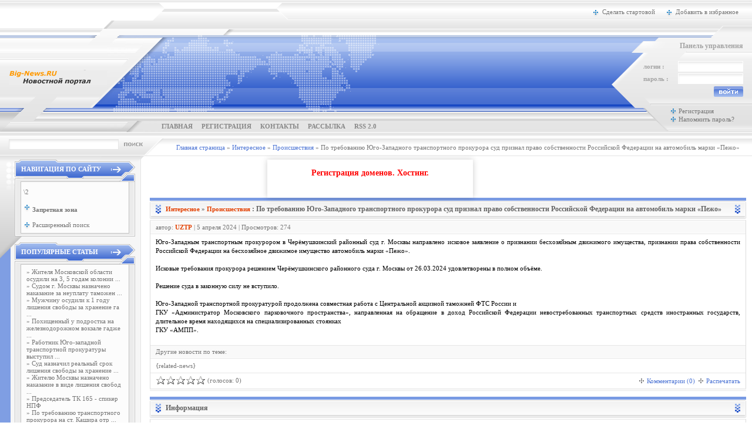

--- FILE ---
content_type: text/html; charset=windows-1251
request_url: http://www.big-news.ru/interes/incidents/321772-po-trebovaniju-jugo-zapadnogo.html
body_size: 10495
content:
<!DOCTYPE html PUBLIC "-//W3C//DTD XHTML 1.0 Transitional//EN" "http://www.w3.org/TR/xhtml1/DTD/xhtml1-transitional.dtd">
<html xmlns="http://www.w3.org/1999/xhtml">
<head><title>По требованию Юго-Западного транспортного прокурора суд признал право собственности Российской Федерации на автомобиль марки «Пежо» &raquo; BIG-NEWS.RU</title>
<meta http-equiv="Content-Type" content="text/html; charset=windows-1251" />
<meta name="description" content="Юго-Западным транспортным прокурором в Черёмушкинский районный суд г. Москвы направлено исковое заявление о признании бесхозяйным движимого имущества, признании права собственности Российско" />
<meta name="keywords" content="Федерации, признании, Российской, Москвы, «Администратор, России, таможней, акцизной, Центральной, работа, парковочного, совместная, продолжена, прокуратурой, транспортной, ЮгоЗападной, Московского, объёме, пространства», законную" />
<meta name="generator" content="DataLife Engine (http://dle-news.ru)" />
<meta name="robots" content="all" />
<meta name="revisit-after" content="1 days" />
<link rel="search" type="application/opensearchdescription+xml" href="http://www.big-news.ru/engine/opensearch.php" title="BIG-NEWS.RU" /><link rel="alternate" type="application/rss+xml" title="BIG-NEWS.RU" href="http://www.big-news.ru/rss.xml" /> 
<meta name="verify-v1" content="JJe/dHRXGQeJQ0nQqWQck5pzQ5sCYxzG/qZVmQQzuhI=" />
<link rel="alternate" type="application/rss+xml" title="RSS" href="/rss.xml" />
<style type="text/css" media="all">
@import url(/templates/New/css/style.css);
</style>
<style type="text/css" media="all">
@import url(/templates/New/css/engine.css);
table td{
padding:0px;
font-size: 11px;
font-family: Tahoma;
}

.list {
	font-size: 11px;
}

</style>

<script async="async" src="https://w.uptolike.com/widgets/v1/zp.js?pid=2040372" type="text/javascript"></script>

<!-- Yandex.Metrika counter -->
<script type="text/javascript" >
   (function(m,e,t,r,i,k,a){m[i]=m[i]||function(){(m[i].a=m[i].a||[]).push(arguments)};
   m[i].l=1*new Date();
   for (var j = 0; j < document.scripts.length; j++) {if (document.scripts[j].src === r) { return; }}
   k=e.createElement(t),a=e.getElementsByTagName(t)[0],k.async=1,k.src=r,a.parentNode.insertBefore(k,a)})
   (window, document, "script", "https://mc.yandex.ru/metrika/tag.js", "ym");

   ym(52358, "init", {
        clickmap:true,
        trackLinks:true,
        accurateTrackBounce:true,
        webvisor:true
   });
</script>
<noscript><div><img src="https://mc.yandex.ru/watch/52358" style="position:absolute; left:-9999px;" alt="" /></div></noscript>
<!-- /Yandex.Metrika counter -->

</head>


<body><div align="center"><table width="100%" border="0" cellspacing="0" cellpadding="0"><tr><td height="266" align="left" valign="top"><table width="100%" border="0" cellspacing="0" cellpadding="0"><tr><td align="left" valign="top"><table width="100%" border="0" cellspacing="0" cellpadding="0"><tr><td width="495" align="left" valign="top"><img alt="" src="/templates/New/images/top_11.png" width="495" height="60" /></td><td align="left" valign="top" class="top_19"><img alt="" src="/templates/New/images/spacer.gif" width="10" height="1" /> <script type="text/javascript"><!--
document.write("<img src='http://counter.yadro.ru/hit?r"+escape(document.referrer)+((typeof(screen)=="undefined")?"":
";s"+screen.width+"*"+screen.height+"*"+(screen.colorDepth?screen.colorDepth:screen.pixelDepth))+";u"+escape(document.URL)+
";"+Math.random()+"' width=1 height=1 alt=''>")
//--></script>
</td><td width="270" align="left" valign="top" class="top_19">
<table width="270" border="0" cellspacing="0" cellpadding="0"><tr><td height="42" align="right" class="copy">
<table width="255" border="0" cellspacing="0" cellpadding="0"><tr><td width="15" align="left"><img alt="" src="/templates/New/images/dlet_top_point_1.gif" width="15" height="15" style="vertical-align:middle" /></td>
	<td width="110" align="left" style="white-space: nowrap;"><a onclick="this.style.behavior='url(#default#homepage)';this.setHomePage('http://www.big-news.ru/');" href="#">
	Сделать стартовой</a></td><td width="15" align="left"><img alt="" src="/templates/New/images/dlet_top_point_1.gif" width="15" height="15" style="vertical-align:middle" /></td>
		<td width="115" align="left" style="white-space: nowrap;"><a href="javascript:window.external.AddFavorite('http://www.big-news.ru/', 'Big-News.RU')">
		Добавить в избранное</a></td></tr></table></td></tr>
<tr><td height="18" align="right" class="top_20_1">&nbsp;</td></tr></table>
</td><td width="15" align="left" valign="top" class="top_19"><img alt="" src="/templates/New/images/dlet_top_20_2.gif" width="15" height="60" /></td></tr></table></td></tr><tr><td align="left" valign="top"><table width="100%" border="0" cellspacing="0" cellpadding="0"><tr><td width="275" align="left" valign="top"><table width="275" border="0" cellspacing="0" cellpadding="0"><tr><td width="15" align="left" valign="top"><img alt="" src="/templates/New/images/dlet_top_21.gif" width="15" height="166" /></td><td width="167" align="left" valign="top"><table width="167" border="0" cellspacing="0" cellpadding="0"><tr><td align="left" valign="top"><img alt="" src="/templates/New/images/dlet_top_22_1.gif" width="167" height="60" /></td></tr><tr><td align="left" valign="top"><a href="/index.php"><img alt="" src="/templates/New/images/dlet_top_22_2.gif" width="167" height="25" border="0" /></a></td></tr><tr><td align="left" valign="top"><img alt="" src="/templates/New/images/dlet_top_22_3.gif" width="167" height="45" /></td></tr><tr><td align="left" valign="top"><img alt="" src="/templates/New/images/dlet_top_22_4.gif" width="167" height="36" /></td></tr></table></td><td width="93" align="left" valign="top"><img alt="" src="/templates/New/images/top_23.png" width="93" height="166" /></td></tr></table></td><td align="left" valign="top" class="top_26">
					<table width="100%" border="0" cellspacing="0" cellpadding="0">
<tr><td align="left" valign="top" width="370"><img alt="" src="/templates/New/images/dlet_top_27.png" width="370" height="130" /></td>
	<td align="left" valign="bottom" style="white-space: nowrap;">&nbsp;</td></tr>
<tr><td align="left" valign="top" width="465" colspan="2"><img alt="" src="/templates/New/images/spacer.gif" width="1" height="14" /></td></tr><tr>
<td height="22" align="left" class="mainmenu" width="465" colspan="2"><a href="/">Главная</a> &nbsp; &nbsp; <a href="/index.php?do=register">Регистрация</a> &nbsp; &nbsp; <a href="/index.php?do=feedback">Контакты</a> &nbsp; &nbsp; 
	<a href="/subscribe.html">Рассылка</a> &nbsp; &nbsp; <a href="/engine/rss.php">RSS 2.0</a></td></tr></table></td><td width="239" align="right" valign="top" class="top_26">                    <table width="239" border="0" cellspacing="0" cellpadding="0">
                      <tr>
                        <td width="54" align="left" valign="top"><img alt="" src="/templates/New/images/dlet_top_28.gif" width="54" height="130" /></td>
                        <td width="170" align="left" valign="top">
                          <table width="170" border="0" cellpadding="0" cellspacing="0" class="cpbkgr_nolog">
                            <tr>
                              <td height="37" align="right" class="ltitle">Панель управления</td>
                            </tr>
                            <tr>
                              <td align="right" valign="top"><img alt="" src="/templates/New/images/spacer.gif" width="1" height="7" /></td>
                            </tr>
                            <tr>
                              <td height="122" align="right" valign="top">
                                <form method="post" onsubmit="javascript:showBusyLayer()" action=''>
                                  <table width="170" border="0" cellspacing="0" cellpadding="0">
                                    <tr>
                                      <td align="left" class="ltitle_small">логин :</td>
                                      <td width="5" height="18" align="left">&nbsp;</td>
                                      <td align="right"><input name="login_name" type="text" class="a_field" style="width:104px" /></td>
                                    </tr>
                                    <tr>
                                      <td colspan="3" align="left"><img alt="" src="/templates/New/images/spacer.gif" width="1" height="3" /></td>
                                    </tr>
                                    <tr>
                                      <td align="left" class="ltitle_small">пароль :</td>
                                      <td width="5" height="18" align="left">&nbsp;</td>
                                      <td align="right"><input name="login_password" type="password" class="a_field" style="width:104px" /></td>
                                    </tr>
                                    <tr>
                                      <td colspan="3" align="left"><img alt="" src="/templates/New/images/spacer.gif" width="1" height="4" /></td>
                                    </tr>
                                    <tr>
                                      <td align="left">&nbsp;</td>
                                      <td width="5" height="18" align="left">&nbsp;</td>
                                      <td align="right"><input onclick="submit();" name="image" type="image" src="/templates/New/images/dlet_bttn_login.gif" style="width:50px; height:18px; border:0" /><input name="login" type="hidden" id="login" value="submit" /></td>
                                    </tr>
                                    <tr>
                                      <td align="left">&nbsp;</td>
                                      <td width="5" height="17" align="left"><img alt="" src="/templates/New/images/spacer.gif" width="1" height="17" /></td>
                                      <td align="right">&nbsp;</td>
                                    </tr>
                                    <tr>
                                      <td height="28" colspan="3" align="right"><table width="125" border="0" cellspacing="0" cellpadding="0">
                                          <tr>
                                            <td width="15" align="left"><img alt="" src="/templates/New/images/dlet_cp_point_1.gif" width="15" height="14" /></td>
                                            <td width="110" align="left" class="copy"><a href="http://www.big-news.ru/index.php?do=register">Регистрация</a></td>
                                          </tr>
                                          <tr>
                                            <td width="15" align="left"><img alt="" src="/templates/New/images/dlet_cp_point_1.gif" width="15" height="14" /></td>
                                            <td width="110" align="left" class="copy"><a href="http://www.big-news.ru/index.php?do=lostpassword">Напомнить пароль?</a></td>
                                          </tr>
                                        </table></td>
                                    </tr>
                                  </table>
                                </form>
                              </td>
                            </tr>
                          </table>
                        </td>
                        <td width="15" align="left" valign="top"><img alt="" src="/templates/New/images/dlet_top_29.gif" width="15" height="166" /></td>
                      </tr>
                    </table></td></tr></table></td></tr><tr><td align="left" valign="top" class="top_31"><table width="100%" border="0" cellspacing="0" cellpadding="0"><tr><td width="300" align="left" valign="top" class="top_32"><form onsubmit="javascript: showBusyLayer()" method="post" action=''><input type="hidden" name="do" value="search" /><input type="hidden" name="subaction" value="search" /><table width="300" border="0" cellspacing="0" cellpadding="0"><tr><td width="15"><img alt="" src="/templates/New/images/spacer.gif" width="15" height="1" /></td><td width="186" align="left"><input name="story" type="text" class="s_field" style="width:180px" /></td><td width="42" align="right"><input type="image" style="width:32px; height:6px; border:0" src="/templates/New/images/dlet_bttn_search.gif" /></td><td width="57" align="left"><img alt="" src="/templates/New/images/dlet_top_33.gif" width="57" height="40" /></td></tr></table></form></td><td align="left" valign="top">                    <table width="100%" border="0" cellspacing="0" cellpadding="0">
                      <tr>
                        <td align="left"><img alt="" src="/templates/New/images/spacer.gif" width="1" height="10" /></td>
                      </tr>
                      <tr>
                        <td height="30" align="left" class="speedbar"><span id='dle-speedbar'><a href="http://www.big-news.ru/">Главная страница</a> &raquo; <a href="http://www.big-news.ru/interes/">Интересное</a> &raquo; <a href="http://www.big-news.ru/interes/incidents/">Проиcшествия</a> &raquo; По требованию Юго-Западного транспортного прокурора суд признал право собственности Российской Федерации на автомобиль марки «Пежо»</span></td>
                      </tr>
                    </table> </td></tr></table></td></tr></table></td></tr><tr><td align="left" valign="top"><table width="100%" border="0" cellspacing="0" cellpadding="0"><tr><td width="240" align="left" valign="top" class="lcol_bkgr"><table width="240" border="0" cellpadding="0" cellspacing="0" class="lcol_bkgr2"><tr><td width="25" align="left" valign="top"><img alt="" src="/templates/New/images/spacer.gif" width="25" height="1" /></td><td width="205" align="left" valign="top"><table width="205" border="0" cellspacing="0" cellpadding="0"><tr><td align="left" valign="top"><img alt="" src="/templates/New/images/spacer.gif" width="1" height="6" /></td></tr><tr><td align="left" class="bl_title_bkgr">Навигация по сайту</td></tr><tr><td align="left" valign="top"><img alt="" src="/templates/New/images/dlet_bl_1.gif" width="205" height="12" /></td></tr><tr><td align="left" valign="top" class="block_02"><table width="205" border="0" cellspacing="0" cellpadding="0"><tr><td width="15" align="left" valign="top"><img alt="" src="/templates/New/images/spacer.gif" width="15" height="1" /></td><td width="175" align="left" valign="top" class="copy"><table width="175" border="0" cellspacing="0" cellpadding="0"><tr><td width="15" align="left"><img alt="" src="/templates/New/images/spacer.gif" width="1" height="5" /></td><td align="left" nowrap="nowrap"><img alt="" src="/templates/New/images/spacer.gif" width="1" height="5" /></td><td width="15" align="left"><img alt="" src="/templates/New/images/spacer.gif" width="1" height="5" /></td><td align="left" nowrap="nowrap"><img alt="" src="/templates/New/images/spacer.gif" width="1" height="5" /></td></tr><tr><td colspan="4">

\2

<br /><br />

<img alt="" src="/templates/New/images/dlet_navi_point_1.gif" width="15" height="16" /><a href="/secret_zone/"><b>Запретная зона</b></a><br />	
		
				</td></tr>
				<tr><td width="15" colspan="4">&nbsp;</td></tr><tr><td width="15" align="left"><img alt="" src="/templates/New/images/dlet_navi_point_1.gif" width="15" height="16" /></td><td align="left" nowrap="nowrap" colspan="3"><a href="/index.php?do=search&amp;mode=advanced">Расширенный поиск</a></td></tr></table>
		</td><td width="15" align="left" valign="top"><img alt="" src="/templates/New/images/spacer.gif" width="15" height="1" /></td></tr></table></td></tr><tr><td align="left" valign="top"><img alt="" src="/templates/New/images/dlet_bl_3.gif" width="205" height="12" /></td></tr><tr><td align="left" valign="top"><img alt="" src="/templates/New/images/spacer.gif" width="1" height="10" /></td></tr></table>
		<table width="205" border="0" cellspacing="0" cellpadding="0"><tr><td align="left" class="bl_title_bkgr">Популярные статьи</td></tr><tr><td align="left" valign="top"><img alt="" src="/templates/New/images/dlet_bl_1.gif" width="205" height="12" /></td></tr><tr><td align="left" valign="top" class="block_02"><table width="205" border="0" cellspacing="0" cellpadding="0"><tr><td width="20" align="left" valign="top"><img alt="" src="/templates/New/images/spacer.gif" width="20" height="1" /></td><td width="175" align="left" valign="top" class="copy">&raquo; <a href="http://www.big-news.ru/interes/incidents/322693-zhitelja-moskovskojj-oblasti-osudili-na.html">Жителя Московской области осудили на 3, 5 годам колонии ...</a><br />&raquo; <a href="http://www.big-news.ru/interes/incidents/322670-sudom-g.-moskvy-naznacheno-nakazanie-za.html">Судом г. Москвы назначено наказание за неуплату таможен ...</a><br />&raquo; <a href="http://www.big-news.ru/interes/incidents/322691-muzhchinu-osudili-k-1-godu-lishenija.html">Мужчину осудили к 1 году лишения свободы за хранение га ...</a><br />&raquo; <a href="http://www.big-news.ru/interes/incidents/322658-pokhishhennyjj-u-podrostka-na.html">Похищенный у подростка на железнодорожном вокзале гадже ...</a><br />&raquo; <a href="http://www.big-news.ru/interes/incidents/322661-rabotnik-jugo-zapadnojj-transportnojj.html">Работник Юго-западной транспортной прокуратуры выступил ...</a><br />&raquo; <a href="http://www.big-news.ru/interes/incidents/322666-sud-naznachil-realnyjj-srok-lishenija.html">Суд назначил реальный срок лишения свободы за хранение  ...</a><br />&raquo; <a href="http://www.big-news.ru/interes/incidents/322663-zhitelju-moskvy-naznacheno-nakazanie-v.html">Жителю Москвы назначено наказание в виде лишения свобод ...</a><br />&raquo; <a href="http://www.big-news.ru/computers/soft/322662-predsedatel-tk-165-spiker-npf.html">Председатель ТК 165 - спикер НПФ</a><br />&raquo; <a href="http://www.big-news.ru/interes/incidents/322659-po-trebovaniju-transportnogo-prokurora.html">По требованию транспортного прокурора на ст. Кашира отр ...</a><br />&raquo; <a href="http://www.big-news.ru/interes/incidents/322664-sud-naznachil-nakazanie-s-ispytatelnym.html">Суд назначил наказание с испытательным сроком за незако ...</a><br /></td><td width="20" align="left" valign="top"><img alt="" src="/templates/New/images/spacer.gif" width="20" height="1" /></td></tr></table></td></tr><tr><td align="left" valign="top"><img alt="" src="/templates/New/images/dlet_bl_3.gif" width="205" height="12" /></td></tr><tr><td align="left" valign="top"><img alt="" src="/templates/New/images/spacer.gif" width="1" height="10" /></td></tr></table>
		<table width="205" border="0" cellspacing="0" cellpadding="0">
                      <tr>
                        <td align="left" class="bl_title_bkgr">Наш опрос</td>
                      </tr>
                      <tr>
                        <td align="left" valign="top"><img alt="" src="/templates/New/images/dlet_bl_1.gif" width="205" height="12" /></td>
                      </tr>
                      <tr>
                        <td align="left" valign="top" class="block_02"><table width="205" border="0" cellspacing="0" cellpadding="0">
                            <tr>
                              <td width="20" align="left" valign="top"><img alt="" src="/templates/New/images/spacer.gif" width="20" height="1" /></td>
                              <td width="175" align="left" valign="top" class="stext"><script type="text/javascript">
//<![CDATA[
function doVote( event ){

    var frm = document.vote;
	var vote_check = '';

    for (var i=0;i < frm.elements.length;i++) {
        var elmnt = frm.elements[i];
        if (elmnt.type=='radio') {
            if(elmnt.checked == true){ vote_check = elmnt.value; break;}
        }
    }

	var ajax = new dle_ajax();
	ajax.onShow ('');
	var varsString = "";
	ajax.setVar("vote_id", "3" );
	ajax.setVar("vote_action", event);
	ajax.setVar("vote_check", vote_check);
	ajax.setVar("vote_skin", "New");
	ajax.requestFile = dle_root + "engine/ajax/vote.php";
	ajax.method = 'GET';
	ajax.element = 'vote-layer';
	ajax.sendAJAX(varsString);
}
//]]>-->
</script><div id='vote-layer'>
                              <!-- Voting question start -->
                              <table width="100%" border="0" cellpadding="0" cellspacing="0">
                                <tr>
                                  <td align="left"><strong>Интересен ли вам тотализатор где принимаются ставки на курсы валют?</strong></td>
                                </tr>
                              </table>
                              <!-- Voting question end -->
                              <br />
                              <!-- Voting answers start -->
                              <form method="post" name="vote" action=''><div id="dle-vote"><div class="vote"><input name="vote_check" type="radio" checked value="0" /> Да</div><div class="vote"><input name="vote_check" type="radio"  value="1" /> Только, если у организатора безупречная репутация</div><div class="vote"><input name="vote_check" type="radio"  value="2" /> Не интересен, предпочитаю казино </div><div class="vote"><input name="vote_check" type="radio"  value="3" /> Не интересен по другим причинам</div><div class="vote"><input name="vote_check" type="radio"  value="4" /> Вообще не играю ни на бирже ни на форексе и избегаю азартных игр</div><div class="vote"><input name="vote_check" type="radio"  value="5" /> Не интересен потому, что нет денег, были бы деньги был бы очень интересен</div></div>
                                <table width="100%" cellpadding="0" cellspacing="0" border="0">
                                  <tr>
                                    <td width="25" align="left"><img alt="" src="/templates/New/images/spacer.gif" width="25" height="1" /></td>
                                    <td align="left"><input type="hidden" name="vote_action" value="vote" />
                                      <input type="hidden" name="vote_id" id="vote_id" value="1" />
                                      <input type="submit" onclick="doVote('vote'); return false;" class="bbcodes_poll" value="Голосовать" /></td>
                                  </tr>
                                </table>
                              </form>
                              <!-- Voting answers end -->
                              <!-- Voting results start -->
                              <form method="post" name="vote_result" action=''>
                                <table width="100%" border="0" cellpadding="0" cellspacing="0">
                                  <tr>
                                    <td align="left" width="20"><img alt="" src="/templates/New/images/spacer.gif" width="1" height="3" /></td>
                                    <td align="left"><img alt="" src="/templates/New/images/spacer.gif" width="1" height="3" /></td>
                                  </tr>
                                  <tr>
                                    <td width="25" align="left"><img alt="" src="/templates/New/images/spacer.gif" width="25" height="1" /></td>
                                    <td align="left"><input type="hidden" name="vote_action" value="results" />
                                      <input type="hidden" name="vote_id" value="1" />
                                      <input type="submit" onclick="doVote('results'); return false;" class="bbcodes_poll" value="Результаты" /></td>
                                  </tr>
                                </table>
                              </form>
                              <!-- Voting results end -->

</div></td>
                              <td width="20" align="left" valign="top"><img alt="" src="/templates/New/images/spacer.gif" width="20" height="1" /></td>
                            </tr>
                          </table></td>
                      </tr>
                      <tr>
                        <td align="left" valign="top"><img alt="" src="/templates/New/images/dlet_bl_3.gif" width="205" height="12" /></td>
                      </tr>
                      <tr>
                        <td align="left" valign="top"><img alt="" src="/templates/New/images/spacer.gif" width="1" height="10" /></td>
                      </tr>
                    </table>
<table width="205" border="0" cellspacing="0" cellpadding="0"><tr><td align="left" class="bl_title_bkgr">Календарь</td></tr><tr><td align="left" valign="top"><img alt="" src="/templates/New/images/dlet_bl_1.gif" width="205" height="12" /></td></tr><tr><td align="left" valign="top" class="block_02"><table width="205" border="0" cellspacing="0" cellpadding="0"><tr><td width="15" align="left" valign="top"><img alt="" src="/templates/New/images/spacer.gif" width="15" height="1" /></td><td width="175" align="left" valign="top"><div id="calendar-layer"><table id="calendar" cellpadding="3" class="calendar"><thead><th colspan="7" style="text-align:center"><b><a class="monthlink" onClick="doCalendar('12','2025'); return false;" href="http://www.big-news.ru/2025/12/" title="Предыдущий месяц">&laquo;</a>&nbsp;&nbsp;&nbsp;&nbsp;Январь 2026&nbsp;&nbsp;&nbsp;&nbsp;<a class="monthlink" onClick="doCalendar('02','2026'); return false;" href="http://www.big-news.ru/2026/02/" title="Следующий месяц">&raquo;</a></b></th></thead><thead><th>Пн</th><th>Вт</th><th>Ср</th><th>Чт</th><th>Пт</th><th class="weekday">Сб</th><th class="weekday">Вс</th></thead><tr><td colspan="3">&nbsp;</td><td class="day">1</td><td class="day">2</td><td class="weekday">3</td><td class="weekday">4</td></tr><tr><td class="day">5</td><td class="day">6</td><td class="day">7</td><td class="day">8</td><td class="day">9</td><td class="weekday">10</td><td class="weekday">11</td></tr><tr><td class="day">12</td><td class="day">13</td><td class="day">14</td><td class="day">15</td><td class="day">16</td><td class="weekday">17</td><td class="weekday">18</td></tr><tr><td class="day">19</td><td class="day">20</td><td class="day">21</td><td class="day">22</td><td class="day">23</td><td class="weekday">24</td><td class="weekday">25</td></tr><tr><td class="day">26</td><td class="day">27</td><td class="day">28</td><td class="day">29</td><td class="day">30</td><td class="weekday">31</td><td colspan="1">&nbsp;</td></tr></table></div></td><td width="15" align="left" valign="top"><img alt="" src="/templates/New/images/spacer.gif" width="15" height="1" /></td></tr></table></td></tr><tr><td align="left" valign="top"><img alt="" src="/templates/New/images/dlet_bl_3.gif" width="205" height="12" /></td></tr><tr><td align="left" valign="top"><img alt="" src="/templates/New/images/spacer.gif" width="1" height="10" /></td></tr></table>
<table width="205" border="0" cellspacing="0" cellpadding="0"><tr><td align="left" class="bl_title_bkgr">Архив новостей</td></tr><tr><td align="left" valign="top"><img alt="" src="/templates/New/images/dlet_bl_1.gif" width="205" height="12" /></td></tr><tr><td align="left" valign="top" class="block_02"><table width="205" border="0" cellspacing="0" cellpadding="0"><tr><td width="20" align="left" valign="top"><img alt="" src="/templates/New/images/spacer.gif" width="20" height="1" /></td><td width="175" align="left" valign="top" class="copy"></td><td width="20" align="left" valign="top"><img alt="" src="/templates/New/images/spacer.gif" width="20" height="1" /></td></tr></table></td></tr><tr><td align="left" valign="top"><img alt="" src="/templates/New/images/dlet_bl_3.gif" width="205" height="12" /></td></tr><tr><td align="left" valign="top"><img alt="" src="/templates/New/images/spacer.gif" width="1" height="10" /></td></tr></table>
<table width="205" border="0" cellspacing="0" cellpadding="0"><tr><td align="left" class="bl_title_bkgr">Рекламные объявления</td></tr><tr><td align="left" valign="top"><img alt="" src="/templates/New/images/dlet_bl_1.gif" width="205" height="12" /></td></tr><tr><td align="left" valign="top" class="block_02"><table width="205" border="0" cellspacing="0" cellpadding="0"><tr><td width="20" align="left" valign="top"><img alt="" src="/templates/New/images/spacer.gif" width="20" height="1" /></td><td width="175" align="left" valign="top" class="copy">  |--  | <script async="async" src="https://w.uptolike.com/widgets/v1/zp.js?pid=lf63ef2b8b161781a49628a95de29853048c134ae6" type="text/javascript"></script></td><td width="20" align="left" valign="top"><img alt="" src="/templates/New/images/spacer.gif" width="20" height="1" /></td></tr></table></td></tr><tr><td align="left" valign="top"><img alt="" src="/templates/New/images/dlet_bl_3.gif" width="205" height="12" /></td></tr><tr><td align="left" valign="top"><img alt="" src="/templates/New/images/spacer.gif" width="1" height="10" /></td></tr></table>
</td><td width="10" align="left" valign="top"><img alt="" src="/templates/New/images/spacer.gif" width="10" height="1" /></td></tr></table></td><td width="15" align="left" valign="top"><img alt="" src="/templates/New/images/dlet_lcol_bkgr3.gif" width="15" height="30" /></td><td align="left" valign="top"><table width="100%" border="0" cellspacing="0" cellpadding="0"><tr><td><img alt="" src="/templates/New/images/spacer.gif" width="1" height="6" /></td></tr></table>
					<div style="text-align:center">
<!-- Яндекс.Директ -->
<script type="text/javascript">
//<![CDATA[
yandex_partner_id = 17658;
yandex_site_bg_color = 'FFFFFF';
yandex_site_charset = 'windows-1251';
yandex_ad_format = 'direct';
yandex_font_size = 1;
yandex_font_family = 'arial';
yandex_direct_type = 'horizontal';
yandex_direct_border_type = 'ad';
yandex_direct_limit = 4;
yandex_direct_bg_color = 'FFFFCC';
yandex_direct_border_color = 'FF6600';
yandex_direct_title_color = '993300';
yandex_direct_url_color = '993300';
yandex_direct_all_color = '000000';
yandex_direct_text_color = '000000';
yandex_direct_hover_color = 'FF6600';
yandex_direct_favicon = true;
document.write('<sc'+'ript type="text/javascript" src="http://an.yandex.ru/system/context.js"></sc'+'ript>');
//]]>
</script>


<a href="https://www.r1reg.ru/">
<div style="text-align: center;padding-top:15px; 
	text-align:center; 
	background-color:white; 
	width:350px; 
	height:50px; 
	float: left; 
	margin-left:200px;  
	box-shadow: 0 0 10px rgba(0,0,0,0.2);
	color: #4f5f86;
">
<span style="color: #FF0000; font-size: 14px;"><b>Регистрация доменов. Хостинг.</b></span>
</div></a>


</div> <span id='dle-info'></span> <div id='dle-content'>
              <table width="100%" border="0" cellspacing="0" cellpadding="0">
                <tr>
                  <td width="10" align="left" valign="top"><img alt="" src="/templates/New/images/dlet_artblock_11.gif" width="10" height="8" /></td>
                  <td align="left" valign="top" class="a_block_12"><img alt="" src="/templates/New/images/spacer.gif" width="1" height="8" /></td>
                  <td width="10" align="right" valign="top"><img alt="" src="/templates/New/images/dlet_artblock_13.gif" width="10" height="8" /></td>
                </tr>
                <tr>
                  <td width="10" align="left" valign="top"><img alt="" src="/templates/New/images/dlet_artblock_21.gif" width="10" height="23" /></td>
                  <td align="left" valign="top" class="a_block_22"><table width="100%" border="0" cellspacing="0" cellpadding="0">
                      <tr>
                        <td width="17" align="left" valign="top"><img alt="" src="/templates/New/images/dlet_artblock_22_01.gif" width="17" height="23" /></td>
                        <td align="left"><span class="category"><strong><a href="http://www.big-news.ru/interes/">Интересное</a> &raquo; <a href="http://www.big-news.ru/interes/incidents/">Проиcшествия</a></strong></span> <span class="ntitle">: По требованию Юго-Западного транспортного прокурора суд признал право собственности Российской Федерации на автомобиль марки «Пежо»</span></td>
                        <td width="17" align="right" valign="top"><img alt="" src="/templates/New/images/dlet_artblock_22_03.gif" width="17" height="23" /></td>
                      </tr>
                    </table></td>
                  <td width="10" align="right" valign="top"><img alt="" src="/templates/New/images/dlet_artblock_23.gif" width="10" height="23" /></td>
                </tr>
                <tr>
                  <td width="10" align="left" valign="top"><img alt="" src="/templates/New/images/dlet_artblock_31.gif" width="10" height="9" /></td>
                  <td align="left" valign="top" class="a_block_32"><img alt="" src="/templates/New/images/spacer.gif" width="1" height="9" /></td>
                  <td width="10" align="right" valign="top"><img alt="" src="/templates/New/images/dlet_artblock_33.gif" width="10" height="9" /></td>
                </tr>
                <tr>
                  <td width="10" align="left" valign="top"><img alt="" src="/templates/New/images/dlet_artblock_41.gif" width="10" height="20" /></td>
                  <td align="left" valign="top" class="a_block_42"><table width="100%" border="0" cellspacing="0" cellpadding="0">
                      <tr>
                        <td height="20" align="left" class="slink">  автор: <strong><a onClick="return dropdownmenu(this, event, UserNewsMenu('href=&quot;http://www.big-news.ru/user/UZTP/&quot;', 'href=&quot;http://www.big-news.ru/user/UZTP/news/&quot;','UZTP', '5'), '170px')" onMouseout="delayhidemenu()" href="http://www.big-news.ru/user/UZTP/">UZTP</a></strong> | 5 апреля 2024 | Просмотров: 274</td>
                      </tr>
                    </table></td>
                  <td width="10" align="right" valign="top"><img alt="" src="/templates/New/images/dlet_artblock_43.gif" width="10" height="20" /></td>
                </tr>
                <tr>
                  <td width="10" align="left" valign="top"><img alt="" src="/templates/New/images/dlet_artblock_51.gif" width="10" height="8" /></td>
                  <td align="left" valign="top" class="a_block_52"><img alt="" src="/templates/New/images/spacer.gif" width="1" height="8" /></td>
                  <td width="10" align="right" valign="top"><img alt="" src="/templates/New/images/dlet_artblock_53.gif" width="10" height="8" /></td>
                </tr>
                <tr>
                  <td width="10" align="left" valign="top" class="a_block_61">&nbsp;</td>
                  <td align="left" valign="top" class="news"><div id='news-id-321772'>Юго-Западным транспортным прокурором в Черёмушкинский районный суд г. Москвы направлено исковое заявление о признании бесхозяйным движимого имущества, признании права собственности Российской Федерации на бесхозяйное движимое имущество автомобиль марки «Пежо».<br /><br />Исковые требования прокурора решением Черёмушкинского районного суда г. Москвы от 26.03.2024 удовлетворены в полном объёме.<br /><br />Решение суда в законную силу не вступило.<br /><br />Юго-Западной транспортной прокуратурой продолжена совместная работа с Центральной акцизной таможней ФТС России и<br />ГКУ «Администратор Московского парковочного пространства», направленная на обращение в доход Российской Федерации невостребованных транспортных средств иностранных государств, длительное время находящихся на специализированных стоянках<br />ГКУ «АМПП».</div></td>
                  <td width="10" align="right" valign="top" class="a_block_63">&nbsp;</td>
                </tr>
                <tr>
                  <td width="10" align="left" valign="top" class="a_block_61">&nbsp;</td>
                  <td align="left" valign="top" class="copy"><div align="center"></div>&nbsp;
                  </td>
                  <td width="10" align="right" valign="top" class="a_block_63">&nbsp;</td>
                </tr>

                <tr>
                  <td width="10" align="left" valign="top"><img alt="" src="/templates/New/images/dlet_artblock_71.gif" width="10" height="7" /></td>
                  <td align="left" valign="top" class="a_block_72"><img alt="" src="/templates/New/images/spacer.gif" width="1" height="7" /></td>
                  <td width="10" align="right" valign="top"><img alt="" src="/templates/New/images/dlet_artblock_73.gif" width="10" height="7" /></td>
                </tr>
                <tr>
                  <td width="10" align="left" valign="top"><img alt="" src="/templates/New/images/dlet_artblock_41.gif" width="10" height="20" /></td>
                  <td align="left" valign="top" class="a_block_42"><table width="100%" border="0" cellspacing="0" cellpadding="0">
                      <tr>
                        <td height="20" align="left" class="slink">Другие новости по теме:</td>
                      </tr>
                    </table></td>
                  <td width="10" align="right" valign="top"><img alt="" src="/templates/New/images/dlet_artblock_43.gif" width="10" height="20" /></td>
                </tr>
                <tr>
                  <td width="10" align="left" valign="top"><img alt="" src="/templates/New/images/dlet_artblock_51.gif" width="10" height="8" /></td>
                  <td align="left" valign="top" class="a_block_52"><img alt="" src="/templates/New/images/spacer.gif" width="1" height="8" /></td>
                  <td width="10" align="right" valign="top"><img alt="" src="/templates/New/images/dlet_artblock_53.gif" width="10" height="8" /></td>
                </tr>
                <tr>
                  <td width="10" align="left" valign="top" class="a_block_61">&nbsp;</td>
                  <td align="left" valign="top" class="stext">{related-news}</td>
                  <td width="10" align="right" valign="top" class="a_block_63">&nbsp;</td>
                </tr>

                <tr>
                  <td width="10" align="left" valign="top"><img alt="" src="/templates/New/images/dlet_artblock_71.gif" width="10" height="7" /></td>
                  <td align="left" valign="top" class="a_block_72"><img alt="" src="/templates/New/images/spacer.gif" width="1" height="7" /></td>
                  <td width="10" align="right" valign="top"><img alt="" src="/templates/New/images/dlet_artblock_73.gif" width="10" height="7" /></td>
                </tr>
                <tr>
                  <td width="10" height="26" align="left" valign="top" class="a_block_61">&nbsp;</td>
                  <td align="left" valign="top"><table width="100%" border="0" cellspacing="0" cellpadding="0">
                      <tr>
                      <td height="26" align="left" class="stext"><div id='ratig-layer'><div class="rating" style="float:left;">
		<ul class="unit-rating">
		<li class="current-rating" style="width:0px;">0</li>
		<li><a href="#" title="Плохо" class="r1-unit" onclick="doRate('1', '321772'); return false;">1</a></li>
		<li><a href="#" title="Приемлемо" class="r2-unit" onclick="doRate('2', '321772'); return false;">2</a></li>
		<li><a href="#" title="Средне" class="r3-unit" onclick="doRate('3', '321772'); return false;">3</a></li>
		<li><a href="#" title="Хорошо" class="r4-unit" onclick="doRate('4', '321772'); return false;">4</a></li>
		<li><a href="#" title="Отлично" class="r5-unit" onclick="doRate('5', '321772'); return false;">5</a></li>
		</ul>
</div><div class="rating" style="float:left; padding-top:2px;">&nbsp;(голосов: 0)</div></div></td>
                      <td align="right" class="stext"><a href="http://www.big-news.ru/interes/incidents/321772-po-trebovaniju-jugo-zapadnogo.html"><img alt="" src="/templates/New/images/dlet_artblock_point_1.gif" width="13" height="9" border="0" />Комментарии (0)</a> &nbsp;<a href="http://www.big-news.ru/interes/incidents/print:page,1,321772-po-trebovaniju-jugo-zapadnogo.html"><img alt="" src="/templates/New/images/dlet_artblock_point_1.gif" width="13" height="9" border="0" />Распечатать</a></td>
                      </tr>
                    </table></td>
                  <td width="10" height="26" align="right" valign="top" class="a_block_63">&nbsp;</td>
                </tr>
                <tr>
                  <td width="10" align="left" valign="top"><img alt="" src="/templates/New/images/dlet_artblock_81.gif" width="10" height="14" /></td>
                  <td align="left" valign="top" class="a_block_82">&nbsp;</td>
                  <td width="10" align="right" valign="top"><img alt="" src="/templates/New/images/dlet_artblock_83.gif" width="10" height="14" /></td>
                </tr>
              </table>              <table width="100%" border="0" cellspacing="0" cellpadding="0">
                <tr>
                  <td width="10" align="left" valign="top"><img alt="" src="/templates/New/images/dlet_artblock_11.gif" width="10" height="8" /></td>
                  <td align="left" valign="top" class="a_block_12"><img alt="" src="/templates/New/images/spacer.gif" width="1" height="8" /></td>
                  <td width="10" align="right" valign="top"><img alt="" src="/templates/New/images/dlet_artblock_13.gif" width="10" height="8" /></td>
                </tr>
                <tr>
                  <td width="10" align="left" valign="top"><img alt="" src="/templates/New/images/dlet_artblock_21.gif" width="10" height="23" /></td>
                  <td align="left" valign="top" class="a_block_22"><table width="100%" border="0" cellspacing="0" cellpadding="0">
                      <tr>
                        <td width="17" align="left" valign="top"><img alt="" src="/templates/New/images/dlet_artblock_22_01.gif" width="17" height="23" /></td>
                        <td align="left" class="ntitle">Информация</td>
                        <td width="17" align="right" valign="top"><img alt="" src="/templates/New/images/dlet_artblock_22_03.gif" width="17" height="23" /></td>
                      </tr>
                    </table></td>
                  <td width="10" align="right" valign="top"><img alt="" src="/templates/New/images/dlet_artblock_23.gif" width="10" height="23" /></td>
                </tr>
                <tr>
                  <td width="10" align="left" valign="top"><img alt="" src="/templates/New/images/dlet_artblock_31.gif" width="10" height="9" /></td>
                  <td align="left" valign="top" class="a_block_32"><img alt="" src="/templates/New/images/spacer.gif" width="1" height="9" /></td>
                  <td width="10" align="right" valign="top"><img alt="" src="/templates/New/images/dlet_artblock_33.gif" width="10" height="9" /></td>
                </tr>
                <tr>
                  <td width="10" align="left" valign="top" class="a_block_61">&nbsp;</td>
                  <td align="left" valign="top" class="news"><br />Посетители, находящиеся в группе <b>Гости</b>, не могут оставлять комментарии в данной новости.<br /><br /></td>
                  <td width="10" align="right" valign="top" class="a_block_63">&nbsp;</td>
                </tr>
                <tr>
                  <td width="10" align="left" valign="top"><img alt="" src="/templates/New/images/dlet_artblock_71.gif" width="10" height="7" /></td>
                  <td align="left" valign="top" class="a_block_72"><img alt="" src="/templates/New/images/spacer.gif" width="1" height="7" /></td>
                  <td width="10" align="right" valign="top"><img alt="" src="/templates/New/images/dlet_artblock_73.gif" width="10" height="7" /></td>
                </tr>
                <tr>
                  <td width="10" align="left" valign="top"><img alt="" src="/templates/New/images/dlet_artblock_81.gif" width="10" height="14" /></td>
                  <td align="left" valign="top" class="a_block_82">&nbsp;</td>
                  <td width="10" align="right" valign="top"><img alt="" src="/templates/New/images/dlet_artblock_83.gif" width="10" height="14" /></td>
                </tr>
              </table></div> </td><td width="10" align="right" valign="top">&nbsp;</td></tr></table></td></tr><tr><td align="left" valign="top"><table width="100%" border="0" cellpadding="0" cellspacing="0" class="footer_b"><tr><td width="42" align="left" valign="top"><img alt="" src="/templates/New/images/dlet_footer_01.gif" width="42" height="71" /></td><td align="left" valign="top">
		<table width="100%" border="0" cellspacing="0" cellpadding="0" height="100%"><tr><td align="left">&nbsp;</td></tr><tr><td height="24" align="left" class="stext"><a href="/">Главная страница</a> | <a href="http://www.vidon.ru/">Софт</a> | <a href="/index.php?do=register">Регистрация</a> | <a href="/addnews.html">Добавить новость</a> | <a href="/rules.html">Правила</a> | <a href="/newposts/">Новое на сайте</a> | <a href="/reklama.html">Размещение рекламы</a></td></tr><tr>
							<td align="left" class="stext"><br /></td></tr></table></td><td width="284" align="left" valign="top"><table width="284" border="0" cellspacing="0" cellpadding="0"><tr><td height="26" colspan="5" align="left" valign="top">&nbsp;</td></tr><tr><td width="88" height="31" align="left" valign="top" bgcolor="#FFFFFF"><img src="http://counter.yadro.ru/logo?14.1" border="0" title="LiveInternet: показано число просмотров за 24 часа, посетителей за 24 часа и за сегодня" alt="" width="88" height="31" /></td><td width="10" align="left" valign="top">&nbsp;</td><td width="88" height="31" align="left" valign="top">&nbsp;</td><td width="10" align="left" valign="top">&nbsp;</td><td width="88" height="31" align="left" valign="top">&nbsp;</td></tr></table></td><td width="20" align="left" valign="top"><img alt="" src="/templates/New/images/spacer.gif" width="20" height="1" /></td></tr></table></td></tr></table></div>
<script language="javascript" type="text/javascript">

<!--

var dle_root       = '/';

var dle_admin      = '';

var dle_login_hash = '';

var dle_skin       = 'New';

var dle_wysiwyg    = 'no';

var menu_short     = 'Быстрое редактирование';

var menu_full      = 'Полное редактирование';

var menu_profile   = 'Просмотр профиля';

var menu_fnews     = 'Найти все публикации';

var menu_fcomments = 'Найти все комментарии';

var menu_send      = 'Отправить сообщение';

var menu_uedit     = 'Админцентр';

var dle_req_field  = 'Заполните все необходимые поля';

var dle_del_agree  = 'Вы действительно хотите удалить? Данное действие невозможно будет отменить';

var dle_del_news   = 'Удалить новость';


var dle_login_hash = '';

var allow_dle_delete_news   = false;


//-->

</script>

<script type="text/javascript" src="/engine/ajax/menu.js"></script>

<script type="text/javascript" src="/engine/ajax/dle_ajax.js"></script>

<div id="loading-layer" style="display:none;font-family: Verdana;font-size: 11px;width:200px;height:50px;background:#FFF;padding:10px;text-align:center;border:1px solid #000"><div style="font-weight:bold" id="loading-layer-text">Загрузка. Пожалуйста, подождите...</div><br /><img src="/engine/ajax/loading.gif"  border="0" alt="" /></div>

<div id="busy_layer" style="visibility: hidden; display: block; position: absolute; left: 0px; top: 0px; width: 100%; height: 100%; background-color: gray; opacity: 0.1; filter: alpha(opacity=10); "></div>

<script type="text/javascript" src="/engine/ajax/js_edit.js"></script>
</body></html>
<!-- DataLife Engine Copyright SoftNews Media Group (http://dle-news.ru) -->


--- FILE ---
content_type: text/css
request_url: http://www.big-news.ru/templates/New/css/style.css
body_size: 9362
content:
/* 
=============================================================
This Skin for DataLife Engine Developed by DLETemplates.com
Copyright © 2005-2007 DLETemplates.com  All Rights Reserved.

File 'style.css' - Cascading Style Sheet (CSS) Document
=============================================================
*/

html, body {
	height: 100%;
	margin: 0px;
	padding: 0px;
	background-color: #FFFFFF;
	font-size: 11px;
	font-family: tahoma;
	color: #757575;	
}
table {
	border: 0px;
	border-collapse: collapse;
}
table td {
	padding: 0px;
}

/* ==================== */

.category {
	color: #757575;
	font-size: 11px;		/* ! */
	font-family: tahoma;	/* ! */
	text-decoration: none;
}
.category a {
	color: #E34000;
	text-decoration: none;
}
.category a:hover {
	color: #E34000;
	text-decoration: underline;
}

/* ==================== */

.speedbar {
	color: #757575;
	text-decoration: none;
}
.speedbar a {
	color: #4B73D4;
	text-decoration: none;
}
.speedbar a:hover {
	color: #4B73D4;
	text-decoration: underline;
}

/* ==================== */

.slink {
	color: #757575;
	font-size: 11px;		/* ! */
	font-family: tahoma;	/* ! */
	text-decoration: none;
}
.slink a:active, .slink a:visited, .slink a:link {
	color: #E34000;
	text-decoration: none;
}
.slink a:hover {
	color: #E34000;
	text-decoration: underline;
}

/* ==================== */

.copy {
	color: #757575;
	font-size: 11px;		/* ! */
	font-family: tahoma;	/* ! */
	text-decoration: none;
}
.copy a:active, .copy a:visited, .copy a:link {
	color: #757575;
	text-decoration: none;
}
.copy a:hover {
	color: #4b73d4;
	text-decoration: underline;
}

/* ==================== */

.stext {
	color: #757575;
	font-size: 11px;		/* ! */
	font-family: tahoma;	/* ! */
	text-decoration: none;
}
.stext a:active, .stext a:visited, .stext a:link {
	color: #4b73d4;
	text-decoration: none;
}
.stext a:hover {
	color: #4b73d4;
	text-decoration: underline;
}

/* ==================== */

.ltitle {
	color: #a4a4a4;
	font-size: 12px;
	font-weight: bold;
}


.ltitle_small {
	color: #a4a4a4;
	font-size: 11px;
	font-weight: bold;
}

/* ==================== */

.ntitle {
	color: #636363;
	font-size: 12px;
	font-weight: bold;
}
.ntitle a {
	color: #4B73D4;
	text-decoration: none;
}
.ntitle a:hover {
	color: #4B73D4;
	text-decoration: underline;
}

/* ==================== */

.ctitle {
	color: #636363;
	font-size: 11px;
	font-weight: normal;
}
.ctitle a {
	color: #4B73D4;
	text-decoration: none;
}
.ctitle a:hover {
	color: #4B73D4;
	text-decoration: underline;
}

/* ==================== */

.news {
	color: #000;
	font-family: Verdana;
	font-size:8pt; 
	text-align:justify;
	line-height: 15px
}
.news a {
	color: #4B73D4;
	text-decoration: none;
}
.news a:hover {
	color: #4B73D4;
	text-decoration: underline;
}

/* ==================== */

.userstop {
	color: #757575;
	font-size: 11px;		/* ! */
	font-family: tahoma;	/* ! */
	text-decoration: none;
}
.userstop a {
	color: #4B73D4;
	text-decoration: none;
}
.userstop a:hover {
	color: #4B73D4;
	text-decoration: underline;
}
.userstop td {
	padding: 3px;
}
.userstop thead {
	color: #757575;
	font-weight: bold;
}

/* ==================== */

.hr_line {
	background: url(../images/line.gif);
	width: 100%;
	height: 7px;
	font-size: 3px;
	margin-top: 4px;
	margin-bottom: 4px;
}

/* ==================== */

.skin {
	padding-left: 10px;
}
select {
	font-size: 11px;
	font-family: tahoma;
}

.top_11 {
	background-image: url(../images/dlet_top_11.gif);
	background-repeat: repeat-x;
	height: 60px;
}
.top_13 {
	background-image: url(../images/dlet_top_13.gif);
	background-repeat: repeat-x;
	height: 60px;
}
.top_15 {
	background-image: url(../images/dlet_top_15.gif);
	background-repeat: repeat-x;
	height: 60px;
}
.top_17 {
	background-image: url(../images/dlet_top_17.gif);
	background-repeat: repeat-x;
	height: 60px;
}
.top_19 {
	background-image: url(../images/dlet_top_19.gif);
	background-repeat: repeat-x;
	height: 60px;
}
.top_20_1 {
	background-image: url(../images/dlet_top_20_1.gif);
	background-repeat: no-repeat;
	background-position: right bottom;
}
.top_26 {
	background-image: url(../images/dlet_top_26.gif);
	background-repeat: repeat-x;
}
.top_31 {
	background-image: url(../images/dlet_top_31.gif);
	background-repeat: repeat-x;
	height: 40px;
}
.top_32 {
	background-image: url(../images/dlet_top_32.gif);
	background-repeat: repeat-x;
	height: 40px;
}
.cpbkgr_nolog {
	background-image: url(../images/dlet_cpbkgr_nolog.gif);
	background-repeat: no-repeat;
}
.cpbkgr_log {
	background-image: url(../images/dlet_cpbkgr_log.gif);
	background-repeat: no-repeat;
}
.lcol_bkgr {
	background-image: url(../images/dlet_lcol_bkgr.gif);
	background-repeat: repeat-y;
}
.lcol_bkgr2 {
	background-image: url(../images/lcol_bkgr2.png);
	background-repeat: no-repeat;
	background-position: top left;
}
.bl_title_bkgr {
	background-image: url(../images/dlet_bltitle_b.gif);
	background-repeat: no-repeat;
	height: 32px;
	color: #FFFFFF;
	font-size: 11px;
	font-weight: bold;
	text-transform: uppercase;
	padding-left: 11px;
}
.block_02 {
	background-image: url(../images/dlet_bl_2.gif);
	background-repeat: repeat-y;
}
.a_block_12 {
	background-image: url(../images/dlet_artblock_12.gif);
	background-repeat: repeat-x;
}
.a_block_22 {
	background-image: url(../images/dlet_artblock_22.gif);
	background-repeat: repeat-x;
}
.a_block_32 {
	background-image: url(../images/dlet_artblock_32.gif);
	background-repeat: repeat-x;
}
.a_block_42 {
	background-image: url(../images/dlet_artblock_42.gif);
	background-repeat: repeat-x;
}
.a_block_52 {
	background-image: url(../images/dlet_artblock_52.gif);
	background-repeat: repeat-x;
}
.a_block_61 {
	background-image: url(../images/dlet_artblock_61.gif);
	background-repeat: repeat-y;
}
.a_block_63 {
	background-image: url(../images/dlet_artblock_63.gif);
	background-repeat: repeat-y;
}
.a_block_72 {
	background-image: url(../images/dlet_artblock_72.gif);
	background-repeat: repeat-x;
}
.a_block_82 {
	background-image: url(../images/dlet_artblock_82.gif);
	background-repeat: repeat-x;
}
.adblock_12 {
	background-image: url(../images/dlet_adblock_12.gif);
	background-repeat: repeat-x;
}
.adblock_21 {
	background-image: url(../images/dlet_adblock_21.gif);
	background-repeat: repeat-y;
}
.adblock_23 {
	background-image: url(../images/dlet_adblock_23.gif);
	background-repeat: repeat-y;
}
.adblock_32 {
	background-image: url(../images/dlet_adblock_32.gif);
	background-repeat: repeat-x;
}
.footer_b {
	background-image: url(../images/dlet_footer_b.gif);
	background-repeat: repeat-x;
	height: 71px;
}

/* ==================== Поле малой формы поиска */

.s_field {
	color: #757575;			/* ! */
	font-size: 11px;		/* ! */
	font-family: tahoma;	/* ! */
	background-image: url(../images/dlet_field_s.gif);
	background-repeat: repeat-x;
	height: 14px;
	padding-left: 3px;
	
	border: 1px solid #e6e6e6;	
}

/* ==================== Поле формы авторизации */

.a_field {
	color: #757575;		/* ! */
	font-size: 11px;		/* ! */
	font-family: tahoma;	/* ! */
	background-image: url(../images/dlet_field_a.gif);
	background-repeat: repeat-x;
	height: 14px;
	padding-left: 3px;
	
	border: 1px solid #ffffff;	
}

/* ==================== */

.f_textarea {
	color: #757575;		/* ! */
	font-size: 11px;		/* ! */
	font-family: tahoma;	/* ! */
	background-image: url(../images/dlet_field_o.gif);
	background-repeat: repeat-x;
	
	width: 459px;
	height: 156px;
	border: 1px solid #e0e0e0;
}
.f_input {
	color: #757575;		/* ! */
	font-size: 11px;		/* ! */
	font-family: tahoma;	/* ! */
	background-image: url(../images/dlet_field_o.gif);
	background-repeat: repeat-x;
	
	width: 300px;
	height: 14px;
	border: 1px solid #e0e0e0;
}
.f_select {
	color: #757575;		/* ! */
	font-size: 11px;		/* ! */
	font-family: tahoma;	/* ! */
	background-image: url(../images/dlet_field_o.gif);
	background-repeat: repeat-x;
	
	height: 14px;
	border: 1px solid #e0e0e0;
}

/* ==================== Главное меню сайта */

.mainmenu {
	color: #888888;
	font-size: 11px;		/* ! */
	font-family: tahoma;	/* ! */
	text-decoration: none;
	font-weight: bold;
	text-transform: uppercase;
}
.mainmenu a:active, .mainmenu a:visited, .mainmenu a:link {
	color: #888888;
	text-decoration: none;
}
.mainmenu a:hover {
	color: #636363;
	text-decoration: none;
}
.hr_line {
	background: url(../images/line.gif);
	width: 100%;
	height: 7px;
	font-size: 3px;
	font-family: tahoma;
	margin-top: 4px;
	margin-bottom: 4px;
}

.navigation {
	color:#666; 
	border:0px;
}

.navigation a:link,
.navigation a:visited,
.navigation a:hover,
.navigation a:active {
	text-decoration:none;
	color: #636363;
	background:#F9F9F9;
	border:1px solid #E6E6E6;
	padding:3px 6px;
	font-size:11px
}

.navigation a:hover {
	background:#799AE3;
	color:#FFFFFF;
	border-color:#E6E6E6;
}

.navigation span {
	text-decoration:none;
	background:#fff;
	padding:3px 6px;
	border:1px solid #E6E6E6;
	color:#ccc;
	font-size:11px;
}

--- FILE ---
content_type: application/javascript;charset=utf-8
request_url: https://w.uptolike.com/widgets/v1/version.js?cb=cb__utl_cb_share_1768013766876831
body_size: 397
content:
cb__utl_cb_share_1768013766876831('1ea92d09c43527572b24fe052f11127b');